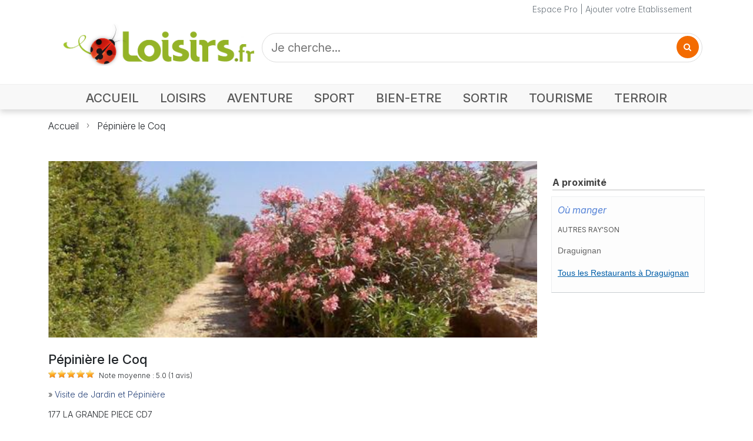

--- FILE ---
content_type: text/html; charset=UTF-8
request_url: https://www.loisirs.fr/pepiniere-le-coq-roquebrune-sur-argens.html
body_size: 9133
content:
<!DOCTYPE html>
<html lang="fr">
<head>
<meta charset="UTF-8">
<meta name="viewport" content="width=device-width, initial-scale=1.0">
<title>Pépinière le Coq - Visite de Jardin et Pépinière à Roquebrune-sur-Argens</title>
<meta name="keywords" content="" />
<meta name="description" content="Pépinière le Coq - Visite de Jardin et Pépinière à Roquebrune-sur-Argens. Pépinière de végétaux d&#039;ornement de type méditerranéen. Petites plantes à emporter" />
<meta name="robots" content="index, Follow" />
<meta http-equiv="Content-Type" content="text/html; charset=utf-8" />
<meta http-equiv="content-language" content="fr" />
<meta name="Revisit-After" content="2 days" />
<link rel="stylesheet" type="text/css" href="//i.loisirs.fr/css/annuaire.2.5.min.css" />
<link rel="preconnect" href="https://rsms.me/">
<link rel="stylesheet" href="https://rsms.me/inter/inter.css">
<link rel="preconnect" href="https://cdnjs.cloudflare.com/">
<link rel="stylesheet" href="https://cdnjs.cloudflare.com/ajax/libs/font-awesome/4.7.0/css/font-awesome.min.css">
<link href="https://cdn.jsdelivr.net/npm/bootstrap@5.3.3/dist/css/bootstrap.min.css" rel="stylesheet" integrity="sha384-QWTKZyjpPEjISv5WaRU9OFeRpok6YctnYmDr5pNlyT2bRjXh0JMhjY6hW+ALEwIH" crossorigin="anonymous">
<link rel="stylesheet" href="//i.loisirs.fr/css/loisirs.5.01.min.css">
<link href="https://fonts.googleapis.com/css2?family=Epilogue:wght@100..900&family=Inter:opsz,wght@14..32,100..900&family=Lato:wght@100;300;400;700;900&family=Lora:wght@400..700&family=Merriweather+Sans:ital,wght@0,300..800;1,300..800&family=Montserrat:wght@100..900&family=Open+Sans:ital,wght@0,300..800;1,300..800&family=Playfair+Display:wght@400..900&family=Titillium+Web:wght@200;300;400;600;700&display=swap" rel="stylesheet">
<script type="application/ld+json">
{
"@context": "https://schema.org",
"@type": "LocalBusiness",
"aggregateRating": {
"@type": "AggregateRating",
"ratingValue": "5.0",
"reviewCount": "1",
"bestRating": "5",
"worstRating": "0"
},
"name": "Pépinière le Coq",
"address": {
"@type": "PostalAddress",
"addressLocality": "Roquebrune-sur-Argens",
"postalCode": "83520",
"streetAddress": "177 LA GRANDE PIECE CD7",
"addressCountry": "FR"
}
}
</script>
<link rel="stylesheet" type="text/css" href="//i.loisirs.fr/css/fiche_annuaire.5.0.min.css" />
<link rel="stylesheet" href="/css/masonry.css" />
<link rel="stylesheet" href="/css/justifiedGallery.css" />
<link rel="stylesheet" href="/css/swipebox/swipebox.css">
<link rel="stylesheet" href="https://unpkg.com/leaflet@1.3.1/dist/leaflet.css" integrity="sha512-Rksm5RenBEKSKFjgI3a41vrjkw4EVPlJ3+OiI65vTjIdo9brlAacEuKOiQ5OFh7cOI1bkDwLqdLw3Zg0cRJAAQ==" crossorigin="" />
<link href="/css/star-rating.css" media="all" rel="stylesheet" type="text/css" />
<link href="/themes/krajee-svg/theme.css" media="all" rel="stylesheet" type="text/css" />
<style type="text/css">
html {
/* killing 300ms touch delay in IE */
-ms-touch-action: manipulation;
touch-action: manipulation;
}
.is-hidden {
display: none;
}
.btn {
text-transform: uppercase;
color: #efefef;
padding: 0.313em 0.625em;
}
.btn:hover,
.btn:focus {
background-color: #c00;
}
.btn:active {
background-color: #a00;
}
:root {
font-family: InterVariable, sans-serif;
font-feature-settings: 'cv11', 'liga' 1, 'calt' 1;
/* fix for Chrome */
}
@supports (font-variation-settings: normal) {
:root {
font-family: InterVariable, sans-serif;
}
}
.icons {
text-align: right;
margin-top: 15px;
float: right;
width: 300px;
}
#copy {
float: left;
width: 300px;
margin-top: 25px;
}
.idl_audiotel_number {
margin-left: 0;
}
span.worst,
span.best {
display: none;
}
#bloc_correspond {
margin: 0 auto 25px;
text-align: center;
}
#holder {
white-space: initial;
}
#textNum {
position: relative;
font-family: arial;
font-weight: 700;
width: 300px;
height: 40px;
background: url(/img/fond_tel.png) no-repeat left top;
background-size: contain;
}
#textNum div {
position: absolute;
display: inline-block;
color: #4a4a4a;
font-size: 20px;
margin-left: 5px;
margin-top: 12px;
font-weight: 700;
}
.telopt {
background: #ed8323;
border-color: #e27513;
padding: 5px 10px;
color: white;
font-size: 16px;
border-radius: 3px;
font-weight: 400;
margin-top: 15px;
}
a.telopt:hover {
color: white;
text-decoration: none;
}
.wrapper {
position: relative;
height: 300px;
overflow: hidden;
}
.wrapper img {
position: absolute;
left: 50%;
top: 50%;
width: 100%;
height: auto;
-webkit-transform: translate(-50%, -50%);
-ms-transform: translate(-50%, -50%);
transform: translate(-50%, -50%);
}
/* clear fix */
.grid:after {
content: '';
display: block;
clear: both;
}
/* 5 columns, percentage width */
.grid-item {
float: left;
width: 25%;
height: 100px;
padding: 5px;
}
.grid-item--width2 {
width: 40%;
}
.grid-item--height2 {
height: 200px;
}
.collapsing {
-webkit-transition: none;
transition: none;
}
.responsive_header_unit { min-width: 150px; }
ins.adsbygoogle[data-ad-status="unfilled"] {
display: none !important;
}
</style>
<script async defer src="https://widget.getyourguide.com/dist/pa.umd.production.min.js" data-gyg-partner-id="O9YVGUP"></script>
</head>
<body>
<div class="page-container">
<header>
<div class="nav-container mb-0 mb-md-3">
<div class="container-xl">
<div class="row header">
<div class="col text-secondary">
<a class="link-secondary" href="/pro/login.php">Espace Pro</a> | <a class="link-secondary" href="/ajout_fiche.php">Ajouter votre Etablissement</a>
</div>
</div>
</div>
<div>
<nav class="navbar navbar-light navbar-expand-md">
<div class="container-xl mb-2 mb-md-3">
<div class="navbar-brand w-100">
<div class="row">
<div class="col-lg-4 col-md-4 col-sm-12 col-xs-12 align-items-center">
<div class="row align-items-end">
<div class="col-auto">
<button class="navbar-toggler collapsed mb-2" data-bs-toggle="collapse" data-bs-target="#navbar" aria-expanded="false">
<span class="navbar-toggler-icon"></span>
</button>
</div>
<div class="col">
<a href="https://www.loisirs.fr/">
<img class="logo" src="/img/logo-loisirs-360.png" alt="Loisirs.fr le guide des loisirs" style="width:100%;height:auto;max-width:360px;min-width: 120px;" srcset="/img/logo-loisirs-360.png 360w,/img/logo-loisirs.720.png 720w">
</a>
</div>
</div>
</div>
<div class="col-lg-8 col-md-8 col-sm-12 col-xs-12 p-1 p-md-0">
<form id="search-form" class="d-flex" style="height: 100%;" action="#">
<div class="d-flex X4justify-content-center h-100" style="width: 100%; height:100%;">
<div class="search" style="width: 100%;">
<input class="search_input" type="text" id="search" name="q" value="" placeholder="Je cherche...">
<a href="#" class="search_icon"><i class="fa fa-search"></i></a>
</div>
</div>
</form>
</div>
</div>
</div>
</div>
<div class="navbar-container">
<div id="navbar" class="navbar-collapse collapse">
<div class="row m-auto">
<div class="col-12 pt-0">
<ul class="navbar-nav float-none float-md-end d-flex justify-content-start">
<li class="nav-item">
<a class="nav-link accueil" aria-current="page" href="https://www.loisirs.fr/">ACCUEIL</a>
</li>
<li class="nav-item">
<a class="nav-link loisirs"" href="/Loisirs.html">LOISIRS</a>
</li>
<li class="nav-item">
<a class="nav-link aventure" href="/Aventure.html">AVENTURE</a>
</li>
<li class="nav-item">
<a class="nav-link sport" href="/Sport.html">SPORT</a>
</li>
<li class="nav-item">
<a class="nav-link bien-etre" href="/Bien-Etre.html">BIEN-ETRE</a>
</li>
<li class="nav-item">
<a class="nav-link sortir" href="/Sortir.html">SORTIR</a>
</li>
<li class="nav-item">
<a class="nav-link tourisme" href="Tourisme.html">TOURISME</a>
</li>
<li class="nav-item">
<a class="nav-link terroir" href="/Terroir.html">TERROIR</a>
</li>
</ul>
</div>
</div>
</div>
</div>
</nav>
</div>
<div class="shadow-line d-none d-md-block"></div>
</div>
<div class="container-xl" >
<div>
<nav style="--bs-breadcrumb-divider: url(&#34;data:image/svg+xml,%3Csvg xmlns='http://www.w3.org/2000/svg' width='8' height='8'%3E%3Cpath d='M2.5 0L1 1.5 3.5 4 1 6.5 2.5 8l4-4-4-4z' fill='currentColor'/%3E%3C/svg%3E&#34;);" aria-label="breadcrumb">
<ol class="breadcrumb">
<li class="breadcrumb-item"><a href="//www.loisirs.fr/">Accueil</a></li>
<li class="breadcrumb-item active" aria-current="page"><a class="link-dark" href="#">Pépinière le Coq</a></li>
</ol>
</nav>
</div>
<div class="container-xl ad-container" style="height:auto; margin:15px auto; text-align:center;">
<ins class="adsbygoogle ggads responsive_header_unit" style="display:block" data-ad-client="ca-pub-3742995888059564" data-ad-slot="1867833325" data-ad-format="auto" data-full-width-responsive="true"></ins>
</div>
</div>
</header>
<div class="container-xl mt-5">
<div class="row">
<div id="contact" class="col-12 col-lg-9">
<div class="row">
<div class="col-12 mb-4">
<div class="wrapper">
<a class="rounded rounded-3 swipebox" href="/upload/photo/activite/pepiniere-le-coq-roquebrune-sur-argens.jpg" data-legende="">
<img class="wrap card-img" loading="lazy" src="/photo/activite/520/pepiniere-le-coq-roquebrune-sur-argens.jpg" alt="Pépinière le Coq" class="img-fluid">
<div class="card-overlay d-flex flex-column justify-content-center p-4" style="--bs-bg-opacity: .5;">
<div class="card-category text-white text-center">Photo Pépinière le Coq</div>
</div>
</a>
</div>
</div>
</div>
<div class="row">
<div class="col-12 XXmb-4">
<h1 class="fn d-inline-block">Pépinière le Coq</h1>
</div>
</div>
<div class="row">
<div class="col-12 mb-3">
<div class="avis_box sim d-inline-block">
<span class="avis_star sim d-inline-block" style="width:79px;"></span>
</div>
<span class="ft-12">Note moyenne : <span class="rating"><span class="worst">0.5</span><span class="best">5</span><span class="average">5.0</span><span class="count"> (1</span> avis)</span></span>
</div>
</div>
<div class="row mb-4">
<div class="col-12 XXcol-md-9 XXcol-lg-9">
<div class="fa_rubrique mb-3">
» <strong><a href="/Viste-de-Jardin-et-Pepiniere.html">Visite de Jardin et Pépinière</a></strong>
</div>
<div class="row">
<div class="col">
177 LA GRANDE PIECE CD7<br />83520 Roquebrune-sur-Argens<div id="fa_tel2" class="popt">
<a href="#" class="telopt"><i class="fa fa-phone" aria-hidden="true"></i> Contacter par téléphone</a>
</div>
</div>
</div>
</div>
</div>
<div class="row">
<div class="col-12 XXcol-lg-9">
<div id="fa_toolbar">
</div>
</div>
</div>
<div class="row">
<div class="col fa_bloc">
<h2>Présentation Pépinière le Coq</h2>
<div class="fa_text">
P&eacute;pini&egrave;re de v&eacute;g&eacute;taux d'ornement de type m&eacute;diterran&eacute;en. Petites plantes &agrave; emporter.</div>
</div>
</div>
<div class=	"row">
<div class="col fa_bloc">
<h2>Réservez les Meilleures Activités avec Get Your Guide</h2>
<div data-gyg-href="https://widget.getyourguide.com/default/activities.frame" data-gyg-locale-code="fr-FR" data-gyg-widget="activities" data-gyg-number-of-items="3" data-gyg-cmp="campagne_1" data-gyg-partner-id="O9YVGUP" data-gyg-lat="43.4358570" data-gyg-lon="6.6317461"><span>Powered by <a target="_blank" rel="sponsored" href="https://www.getyourguide.com/">GetYourGuide</a></span></div>
</div>
</div>
<div class="row">
<div class="col fa_bloc">
<h2 id="horaire">Horaires Pépinière le Coq</h2>
<div class="fa_text">
Ouvert toute l'ann&eacute;e de 8h &agrave; 12h et de 13h30 &agrave; 17h30 l'&eacute;t&eacute; jusqu'&agrave; 18h</div>
</div>
</div>
<div class="row">
<div class="col fa_bloc" class="fa_titre_bloc">
<h2 id="plan-acces">Plan d'Accès Pépinière le Coq</h2>
</div>
<div class="col-12" id="fa_content_map">
<div id="map_canvas"></div>
<script src="https://unpkg.com/leaflet@1.3.1/dist/leaflet.js" integrity="sha512-/Nsx9X4HebavoBvEBuyp3I7od5tA0UzAxs+j83KgC8PU0kgB4XiK4Lfe4y4cgBtaRJQEIFCW+oC506aPT2L1zw==" crossorigin=""></script>
<script type="text/javascript">
// On initialise la latitude et la longitude de Paris (centre de la carte)
var lat = 43.4358570;
var lon = 6.6317461;
var macarte = null;
// Fonction d'initialisation de la carte
function initMap() {
// Créer l'objet "macarte" et l'insèrer dans l'élément HTML qui a l'ID "map"
macarte = L.map('map_canvas').setView([lat, lon], 15);
// Leaflet ne récupère pas les cartes (tiles) sur un serveur par défaut. Nous devons lui préciser où nous souhaitons les récupérer. Ici, openstreetmap.fr
L.tileLayer('https://{s}.tile.openstreetmap.fr/osmfr/{z}/{x}/{y}.png', {
// Il est toujours bien de laisser le lien vers la source des données
attribution: 'données © <a href="//osm.org/copyright">OpenStreetMap</a>/ODbL - rendu <a href="//openstreetmap.fr">OSM France</a>',
minZoom: 1,
maxZoom: 20
}).addTo(macarte);
var marker = L.marker([lat, lon]).addTo(macarte);
}
window.onload = function() {
// Fonction d'initialisation qui s'exécute lorsque le DOM est chargé
initMap();
//$('#fa_content_map').show();
};
</script>
</p>
</div>
<div class="col-12 fa_info_stitre sim">Coordonnées GPS</div>
<div class="col-12">
Latitude : 43° 26' 9" Longitude : 6° 37' 54"</div>
</div>
<div class="row" id="bloc_avis">
<div class="col fa_bloc">
<h2 id="header_avis">Derniers Avis Pépinière le Coq</h2>
<div class="row">
<div id="fa_content_avis" class="col">
<div class='fa_avis'><div class='avis_photo sim'></div><div class='fa_avis_box'><div class='avis_box sim'><div class='avis_star sim' style='width:79px;'></div></div><div class='fa_avis_qui'><strong>Isabelle d</strong> le 14.04.2015</div><div class='fa_avis_texte'><span class='fa_avis_titre'>Très bonne adresse</span><br />Beaucoup de choix de plantes méditerranéennes... nombreuses espèces de lauriers. Prix abordables... Le choix de fruitier est aussi impressionnant... il ne me restera plus qu'à y retourner pour les palmiers.
Conseils et Carte de fidélité
Bref à recommander</div></div><div class='clboth'></div></div></div>
</div>
</div>
</div>
<div id="bloc_form_avis" class="row">
<div class="col-12 col-sm-12 fa_bloc">
<h2>Déposer un avis Pépinière le Coq</h2>
<div class="row my-3">
<div class="col">
<p>Donnez votre avis sur <strong>
Pépinière le Coq</strong></p>
<p><u>Avertissement</u> : Vos appréciations et commentaires permettent de partager votre
expérience avec les utilisateurs de Loisirs.fr. Cet échange doit être
constructif car il permet à nos partenaires d'améliorer la qualité de
leurs produits et services. La publication d'un avis se fait sous la seule et entière responsabilité de la personne qui le rédige.</p>
</div>
</div>
<form class="mb-5" name="form_note" id="form_note">
<div class="row mb-2 mb-sm-3">
<div class="row">
<div id="err_no" class="col-10 col-sm-10 offset-sm-2 my-2 insc_err h">
Veuillez donner une note (entre 0 et 5 étoiles)
</div>
</div>
<label class="col-12 col-sm-2 col-form-label align-self-end py-0 mb-sm-2">Note</label>
<div class="col-12 col-sm-10">
<input required id="stars" value="" type="text" title="">
</div>
</div>
<div class="row mb-2 mb-sm-3">
<label for="avis_title" class="col-12 col-sm-2 col-form-label">Titre</label>
<div class="col-12 col-sm-10">
<input type="text" id="avis_title" class="form-control">
</div>
</div>
<div class="row mb-2 mb-sm-3">
<div id="err_co" class="col-12 col-sm-10 offset-sm-2 my-2 insc_err h">Veuillez saisir un commentaire</div>
<label for="avis_com" class="col-12 col-sm-2 col-form-label">Commentaire</label>
<div class="col-12 col-sm-10">
<textarea class="form-control" id="avis_com" rows="6"></textarea>
</div>
</div>
<div class="row mb-2 mb-sm-3">
<div id="err_nom" class="col-12 col-sm-10 offset-sm-2 my-2 insc_err h">Veuillez saisir votre nom</div>
<label for="avis_nom" class="col-12 col-sm-2 col-form-label">Votre nom</label>
<div class="col-12 col-sm-10">
<input type="text" id="avis_nom" class="form-control">
</div>
</div>
<div class="row mb-2 mb-sm-3">
<div id="err_email" class="col-12 col-sm-10 offset-sm-2 my-2 insc_err h">Veuillez saisir votre adresse e-mail</div>
<label for="avis_email" class="col-12 col-sm-2 col-form-label">Votre e-mail</label>
<div class="col-12 col-sm-10">
<input type="text" id="avis_email" class="form-control">
</div>
</div>
<div class="row mb-2 mb-sm-3">
<div class="col-12 col-sm-10 offset-sm-2">
<button type="submit" id="submit_avis" class="btn btn-primary">Valider</button>
</div>
</div>
</form>
</div>
</div>
</div>
<div class="col-lg-3 d-none d-lg-block">
<div>
<ins class="adsbygoogle ggads" style="display:block" data-ad-client="ca-pub-3742995888059564" data-ad-slot="7950545464" data-ad-format="auto" data-full-width-responsive="true"></ins>
<script>
//(adsbygoogle = window.adsbygoogle || []).push({});
</script>
</div>
<div class="fa_right_box mt-4">
<div class="fa_right_title">A proximité</div>
<div class="fa_right_body sim frm">
<p class="prox_type"><strong><em>Où manger</em></strong></p>
<p class="prox_titre"><a href="/restaurant-autres-ray-son-frejus.html"><strong>AUTRES RAY'SON</strong></a></p>
<p class="prox_ville">Draguignan</p>
<p class="prox_voir"><a href="/Draguignan/Restaurant.html">Tous les Restaurants à Draguignan</a></p>
</div>
</div>
</div>
</div>
</div>
</div>

<footer>
<div class="container-xl px-0">
<div class="row">
<div class="col justify-start">
<ul class="list-group list-group-horizontal-md">
<li class="list-group-item"><a href="/contact.php">Contact</a>|</li>
<li class="list-group-item"><a href="/aide/cgv.php">Conditions Générales de Vente</a>|</li>
<li class="list-group-item"><a href="/mention.html">Mentions Légales</a>|</li>
<li class="list-group-item"><a href="/ajout_fiche.php">Ajouter votre entreprise </a>|</li>
<li class="list-group-item"><a href="/pro/login.php">Accès Pro</a></li>
</div>
</div>
<div class="row">
<div class="col copy">Copyright © 2025 Loisirs.fr Tous droits réservés</div>
</div>
<div class="row">
<div id="debug" class="col"></div>
</div>
</div>
</footer>
<link rel="preconnect" href="https://code.jquery.com/">
<script src="https://code.jquery.com/jquery-3.7.1.min.js" integrity="sha256-/JqT3SQfawRcv/BIHPThkBvs0OEvtFFmqPF/lYI/Cxo=" crossorigin="anonymous"></script>
<script src="https://cdn.jsdelivr.net/npm/@popperjs/core@2.11.6/dist/umd/popper.min.js"></script>
<script src="https://cdn.jsdelivr.net/npm/bootstrap@5.3.3/dist/js/bootstrap.bundle.min.js" integrity="sha384-YvpcrYf0tY3lHB60NNkmXc5s9fDVZLESaAA55NDzOxhy9GkcIdslK1eN7N6jIeHz" crossorigin="anonymous"></script>
<script async src="https://pagead2.googlesyndication.com/pagead/js/adsbygoogle.js?client=ca-pub-3742995888059564" crossorigin="anonymous"></script>
<script type="text/javascript">
//var screen_size = 640;
// function set_window_size() {
// $.ajax({
// url: '/lib/win_size.php',
// data: {
// width: $(window).width()
// },
// dataType: 'json',
// success: function(result) {
// var bpt = '';
// if (result.status == 1) {
// if (result.width >= 1400) {
// bpt = 'Extra extra large (xxl)';
// } else if (result.width >= 1200) {
// bpt = 'Extra large (xl)';
// } else if (result.width >= 992) {
// bpt = 'Large (lg)';
// } else if (result.width >= 768) {
// bpt = 'Medium (md)';
// } else if (result.width >= 576) {
// bpt = 'Small (sm)';
// } else {
// bpt = 'X-Small (xs)';
// }
// screen_size = result.width;
// //console.log('Ecran width : ' + result.width + 'px | ' + bpt);
// //$('#debug').html(bpt);
// }
// }
// });
// }
function fr_search(ofs) {
var p = '';
if (ofs) {
p = '&offset=' + ofs;
}
var search = $("#search").val();
window.location.href = '/category.php?q=' + $("#search").val() + p;
return false;
}
function scrollToAnchor(selector) {
var tag = $(selector);
$('html,body').animate({
scrollTop: tap.offset().top
}, 'slow');
}
jQuery(function() {
//console.log('READY');
// function raz_button() {
// //console.log('Expiration on efface tout');
// $('.opti_tel').html('');
// $('.telopt').show();
// }
// $('.telopt').click(function() {
// var elem = $(this);
// var id = $(this).parent().attr('id');
// var viewId = '< ?php echo $optico->getViewId() ?>';
// $('.opti_tel').html('');
// $.ajax({
// url: '/lib/optico/click_tel.php',
// data: {
// id: id,
// view_id: viewId
// },
// dataType: 'json',
// success: function(result) {
// if (result.status == 1) {
// var text = result.phone_number;
// if (result.phone_code) {
// text += "Code: " + result.phone_code;
// }
// html = '<div id="textNum">' +
// '<div>' + result.phone_number + '</div>' +
// '</div>' +
// '<div class="rem">Numéro de mise en relation valable 10 minutes</div>';
// elem.parent().find('div').html(html);
// elem.hide();
// setTimeout(raz_button, 600000);
// }
// }
// });
// return false;
// })
// $("a.page-link").click(function() {
// //var offset = $(this).attr("id").substring(4);
// var offset = $(this).data('offset');
// fr_search(offset);
// return false;
// });
$("#search_but").click(function() {
fr_search(0);
return false;
});
$("#search-form").on("submit", function(event) {
event.preventDefault();
fr_search(0);
return false;
});
$("a.search_icon").click(function() {
//$('#search-form').submit();
fr_search(0);
});
// $(window).resize(function() {
// //TEST var w = $(window).width();
// //TEST set_window_size();
// });
//TEST set_window_size();
});
</script>
<script type="text/javascript">
var _gaq = _gaq || [];
_gaq.push(['_setAccount', 'UA-18930555-1']);
_gaq.push(['_trackPageview']);
(function() {
var ga = document.createElement('script');
ga.type = 'text/javascript';
ga.async = true;
ga.src = ('https:' == document.location.protocol ? 'https://ssl' : 'http://www') + '.google-analytics.com/ga.js';
var s = document.getElementsByTagName('script')[0];
s.parentNode.insertBefore(ga, s);
})();
</script><script src="/js/justGallery/jquery.justifiedGallery.js"></script>
<script src="/js/swipebox/jquery.swipebox2.js"></script>
<script src="/js/star-rating.js" type="text/javascript"></script>
<script src="/themes/krajee-fas/theme.js" type="text/javascript"></script>
<script async src="https://pagead2.googlesyndication.com/pagead/js/adsbygoogle.js?client=ca-pub-3742995888059564" crossorigin="anonymous"></script>
<script type="text/javascript">
var done = false;
var src_vignette = '//i.loisirs.fr/photo/activite/200/pepiniere-le-coq-roquebrune-sur-argens.jpg';
var url_enc = 'https%3A%2F%2Fwww.loisirs.fr%2Fpepiniere-le-coq-roquebrune-sur-argens.html';
var url = '/pepiniere-le-coq-roquebrune-sur-argens.html';
var mise_avant = 0;
var latitude = 43.4358570;
var longitude = 6.6317461;
var id_activite = 48893;
var id_geo = 43665;
//var ide = 48892;
var ok_diapo = 0;
var ok_photo = 0;
var ok_resa = 0;
var ok_map = 1;
var ok_info = 0;
var ok_avis = 1;
var ok_horaire = 1;
var ok_desc = 1;
var ok_event = 0;
var ok_info = 0;
var ok_tarif = 0 || 0;
var ok_plan = 0;
var option = 1;
var page = '';
var titre = "Pépinière le Coq";
var uid = 0;
var map_loaded = false;
var diapo_loaded = false;
var ok = new Array();
var post_avis = false;
var cnt_avis = 0;
var note = -1;
var is_noted = false;
var screen_size = 640;
function init_rating() {
$(".avis-rating").starRating({
starSize: 40,
disableAfterRate: true,
callback: function(currentRating, $el) {
// make a server call here
$('#note').html(currentRating + ' / 5');
$('#note_cmd').show();
note = currentRating;
is_noted = true;
},
onHover: function(currentIndex, currentRating, $el) {
// do something on mouseover;
if (!is_noted) $('#note').html(currentIndex + ' / 5');
},
onLeave: function(currentIndex, currentRating, $el) {
// do something after mouseout
if (!is_noted) $('#note').html('');
}
});
}
function raz_button() {
$('.popt').html('<a href="#" class="telopt"><i class="fa fa-phone" aria-hidden="true"></i> Contacter par téléphone</a>');
}
function do_telopt() {
$('.telopt').click(function() {
var elem = $(this);
var id = '48893';
var viewId = '697270c169cc82420505e462';
$.ajax({
url: '/lib/optico/click_tel.php',
data: {
id: id,
//tel: '',
view_id: viewId
},
dataType: 'json',
success: function(result) {
if (result.status == 1) {
var text = result.phone_number;
if (result.phone_code) {
text += "Code: " + result.phone_code;
}
html = '<div id="textNum">' +
'<div>' + result.phone_number + '</div>' +
'</div>' +
'<div class="rem">Numéro de mise en relation valable 5 minutes</div>';
elem.parent().html(html);
setTimeout(raz_button, 300000);
}
}
});
return false;
})
}
$(document).ready(function() {
$("#stars").rating({
min: 0,
max: 5,
step: 0.1,
size: "lg",
stars: "5",
showClear: false,
defaultCaption: '',
starCaptions: function(val) {
if (val <= 2) {
return val + ' étoile';
} else {
return val + ' étoiles';
}
},
showCaptionAsTitle: true,
clearCaption: 'Pas noté',
starTitles: function(val) {
if (val <= 2) {
return val + ' étoile';
} else {
return val + ' étoiles';
}
},
starCaptionClasses: function(val) {
if (val > 4) {
return 'caption-badge caption-success';
} else if (val > 3) {
return 'caption-badge caption-primary';
} else if (val > 2) {
return 'caption-badge caption-info';
} else if (val > 1) {
return 'caption-badge caption-warning';
} else if (val > 0) {
return 'caption-badge caption-danger';
} else {
return 'caption-badge caption-secondary';
}
},
showCaptionAsTitle: false
});
// Soumission d'un avis
$("#submit_avis").click(function(event) {
var com = $("#avis_com").val();
var email = $("#avis_email").val();
var title = $("#avis_title").val();
var nom = $("#avis_nom").val();
var note = $('#stars').val();
//console.log('#submit_avis.click()');
$(".insc_err").hide();
var pattern = /^ *$/;
var err = 0;
if (note == -1) {
$("#err_no").show();
err++;
}
if (pattern.test(com)) {
$("#avis_com").focus();
$("#err_co").show();
err++;
}
if (pattern.test(nom)) {
$("#avis_nom").focus();
$("#err_nom").show();
err++;
}
if (pattern.test(email)) {
$("#avis_email").focus();
$("#err_email").show();
err++;
}
if (err == 0 && cnt_avis == 0) {
$.getJSON("/control/user.php", {
action: 'pubavis',
uid: uid,
ida: id_activite,
title: title,
com: com,
email: email,
note: note,
nom: nom
}, function(json) {
uid = json.uid;
$('#bloc_avis').show();
$("#fa_content_avis").prepend(json.avis);
$("#bloc_form_avis").hide();
$('.fa_avis').show();
post_avis = true;
scrollToAnchor('#fa_content_avis');
});
cnt_avis++;
}
return false;
});
var id = '48893';
var viewId = '697270c169cc82420505e462';
//var url_tel = 'click_tel';
//var url_tel = 'click_tel_promo';
do_telopt();
var lastRow = 'hide';
if (1< 4) lastRow = 'nojustify';
$(".grid").justifiedGallery({
rowHeight: 120,
lastRow: lastRow,
margins: 4,
maxRowHeight: 250,
maxRowsCount: 4,
});
$('.grid').justifiedGallery().on('jg.complete', function(e) {
$('.grid').show();
});
$('.swipebox').swipebox({
useCSS: true, // false will force the use of jQuery for animations
useSVG: true,
title: 'Pépinière le Coq'
});
if (1 == 0) $('#bloc_avis').hide();
$(".ggads").each(function(index) {
if($(this).is(":visible")) {
//console.log('push adsbygoogle ' + index);
//console.log('is visible');
//console.log($(this).attr('class'));
(adsbygoogle = window.adsbygoogle || []).push({});
}
});
})
</script>
</div>
</body>
</html>


--- FILE ---
content_type: text/html; charset=utf-8
request_url: https://www.google.com/recaptcha/api2/aframe
body_size: 269
content:
<!DOCTYPE HTML><html><head><meta http-equiv="content-type" content="text/html; charset=UTF-8"></head><body><script nonce="DRrcXXXaLd75ZFJS1q2Dkw">/** Anti-fraud and anti-abuse applications only. See google.com/recaptcha */ try{var clients={'sodar':'https://pagead2.googlesyndication.com/pagead/sodar?'};window.addEventListener("message",function(a){try{if(a.source===window.parent){var b=JSON.parse(a.data);var c=clients[b['id']];if(c){var d=document.createElement('img');d.src=c+b['params']+'&rc='+(localStorage.getItem("rc::a")?sessionStorage.getItem("rc::b"):"");window.document.body.appendChild(d);sessionStorage.setItem("rc::e",parseInt(sessionStorage.getItem("rc::e")||0)+1);localStorage.setItem("rc::h",'1769107655251');}}}catch(b){}});window.parent.postMessage("_grecaptcha_ready", "*");}catch(b){}</script></body></html>